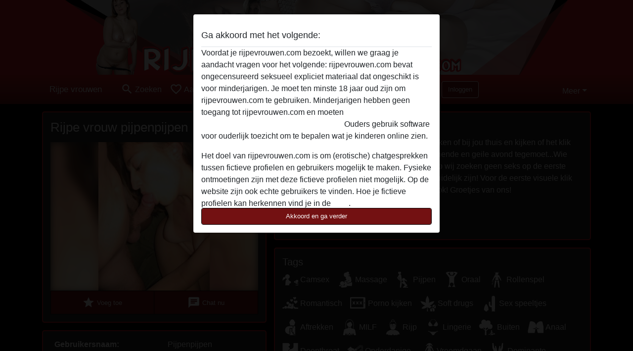

--- FILE ---
content_type: text/html; charset=UTF-8
request_url: https://rijpevrouwen.com/nederland/noord-brabant/1518348-32-pijpenpijpen
body_size: 8792
content:
<!DOCTYPE html><html lang="nl"><head><meta http-equiv="Content-Type" content="text/html; charset=utf-8" /><meta name="language" content="nl" /><meta name="viewport" content="width=device-width, initial-scale=1, maximum-scale=5"><meta name="apple-mobile-web-app-capable" content="yes" /><meta name="mobile-web-app-capable" content="yes"><meta name="robots" content="index, follow" /><link rel="icon" href="/media/18-rijpevrouwen-favicon.png" type="image/x-icon" /><link rel="shortcut icon" href="/media/18-rijpevrouwen-favicon.png" type="image/x-icon" /><meta name="title" content="Rijpe vrouw pijpenpijpen uit Noord-Brabant " /><meta name="description" content="We kunnen eerst op een centrale plek afspreken of bij jou thuis en kijken of het klik tussen alle drie zo ja dan gaan we een spannende en geile avond tegemoet...Wie weet zien we elkaar heel erg snel, maar let op wij zoeken geen seks op de eerste date, eerst een goede gesprek, laat dit wel duidelijk zijn! Voor de eerste..." /><meta name="csrf-param" content="_csrf"><meta name="csrf-token" content="Yya1UGjzbbcSeJ661pCp77NpaFv5iTXnIQGWp2w2EE8KUYQHMqUg_Xo_1Pycye2XyTY4KKDWcIp3Oa6UIwcoIg=="><title>Rijpe vrouw pijpenpijpen uit Noord-Brabant </title><script type="text/javascript">window.dataLayer = [[]];</script><!-- Global site tag (gtag.js) - Google Analytics --><script async src="https://www.googletagmanager.com/gtag/js?id=G-LM2FJTGNLJ"></script><script>
  window.dataLayer = window.dataLayer || [];
  function gtag(){dataLayer.push(arguments);}
  gtag('js', new Date());

  gtag('config', 'G-LM2FJTGNLJ');
</script><link href="/css/runtime/546_5.1.3.1.min.css?v=1740615342" rel="stylesheet">
<link href="/css/bundle.min.css?v=1755867529" rel="stylesheet">
<link href="/css/sprite.css?v=1755867173" rel="stylesheet"></head><body class="d-flex flex-column min-vh-100"><div id="splash-modal" class="modal fade" tabindex="-1" aria-hidden="true"><div class="modal-dialog"><div class="modal-content"><div class="modal-body"><div class="modal-header" style="padding-left: 0; padding-bottom: 0.25rem;"><h5>Ga akkoord met het volgende:</h5></div><div class="overflow-scroll" style="height: 325px"><p>Voordat je rijpevrouwen.com bezoekt, willen we graag je aandacht vragen voor het volgende: rijpevrouwen.com bevat ongecensureerd seksueel expliciet materiaal dat ongeschikt is voor minderjarigen. Je moet ten minste 18 jaar oud zijn om rijpevrouwen.com te gebruiken. Minderjarigen hebben geen toegang tot rijpevrouwen.com en moeten <a href="https://google.com">deze website onmiddelijk verlaten door hier te klikken.</a> Ouders gebruik software voor ouderlijk toezicht om te bepalen wat je kinderen online zien.</p><p>Het doel van rijpevrouwen.com is om (erotische) chatgesprekken tussen fictieve profielen en gebruikers mogelijk te maken. Fysieke ontmoetingen zijn met deze fictieve profielen niet mogelijk. Op de website zijn ook echte gebruikers te vinden. Hoe je fictieve profielen kan herkennen vind je in de <a href="/site/page?view=faq">FAQ</a>.</p><p>Je verklaart dat de volgende feiten juist zijn::
  <ul><li>Ik ben minstens 18 jaar oud en meerderjarig.</li><li>Ik zal geen materiaal verspreiden van rijpevrouwen.com.</li><li>Ik zal geen minderjarigen toegang geven tot rijpevrouwen.com of enig materiaal dat erin gevonden wordt.</li><li>Al het materiaal dat ik bekijk of download rijpevrouwen.com is voor mijn eigen persoonlijk gebruik en ik zal het niet aan een minderjarige laten zien.</li><li>De leveranciers van dit materiaal hebben geen contact met mij opgenomen en ik kies er graag voor om het te bekijken of te downloaden.</li><li>Ik begrijp dat rijpevrouwen.com gebruik maakt van fantasieprofielen die zijn gemaakt en beheerd worden door de website die met mij kunnen communiceren voor promotionele en andere doeleinden.</li><li>Ik begrijp dat personen die op foto's op de website of in fantasieprofielen verschijnen, mogelijk geen echte leden zijn van rijpevrouwen.com en dat bepaalde gegevens alleen ter illustratie worden gebruikt.</li><li>Ik begrijp dat rijpevrouwen.com  geen onderzoek doet naar de achtergrond van haar leden en de website op geen enkele andere manier de juistheid van verklaringen van haar leden te verifiëren.</li></ul></p></div><button class="btn btn-primary form-control" data-bs-dismiss="modal">Akkoord en ga verder</button></div></div></div></div><div class="modal-backdrop pre show"></div><div id="header-img"></div><header class="navbar sticky-top navbar-expand-md header-image navbar-default navbar-dark" data-context="navigation"><nav class="container-lg"><button class="navbar-toggler" type="button" data-bs-toggle="collapse" data-bs-target="#navbarSupportedContent" aria-controls="navbarSupportedContent" aria-expanded="false" aria-label="Toggle navigation"
        onclick="$('.navbar-collapse#navbarUser').collapse('hide');"
        ><span class="navbar-toggler-icon"></span></button><a href="/" class="navbar-brand me-auto"><span id="logo-img">Rijpe vrouwen</span></a><div class="collapse navbar-collapse w-100" id="navbarSupportedContent"><form id="login-mobile-form" class="d-md-none" action="/user/credentials/form" method="post" style="text-align: right;"><input type="hidden" name="_csrf" value="Yya1UGjzbbcSeJ661pCp77NpaFv5iTXnIQGWp2w2EE8KUYQHMqUg_Xo_1Pycye2XyTY4KKDWcIp3Oa6UIwcoIg=="><div class="field-loginform-email required" data-context="input-fields"><input type="email" id="loginform-email" class="form-control" name="LoginForm[email]" placeholder="E-mail" required autocomplete="username" aria-required="true"></div><div class="field-loginform-password required" data-context="input-fields"><input type="password" id="loginform-password" class="form-control" name="LoginForm[password]" placeholder="Wachtwoord" required autocomplete="current-password" aria-required="true"></div><div class="field-loginform-submit"><button type="submit" class="btn btn-login form-control" name="login-button" data-context="btn-login">Inloggen</button></div></form><ul id="main-nav" class="navbar-nav nav"><li class="nav-item" aria-label="Toggle search" onclick="$(&#039;.navbar-collapse#navbarSupportedContent,.navbar-collapse#navbarUser&#039;).collapse(&#039;hide&#039;); var myCollapse = document.getElementById(&#039;navSearch&#039;);
            myCollapse &amp;&amp; bootstrap.Collapse.getOrCreateInstance(myCollapse).toggle(); var searchBox = document.getElementById(&#039;search-box&#039;); searchBox &amp;&amp; bootstrap.Collapse.getOrCreateInstance(searchBox).toggle();"><a class="nav-link" href="#"><i class="material-icons">search</i><span>Zoeken</span></a></li><li class="nav-item"><a class="nav-link" href="/aanmelden"><i class="material-icons">favorite_border</i><span>Aanmelden</span></a></li><li class="d-none d-md-block d-lg-none nav-item"><a class="nav-link" href="/user/credentials/form"><i class="material-icons">login</i><span>Inloggen</span></a></li><li class="d-md-none nav-item"><a class="nav-link" href="/user/credentials/request-reset"><i class="material-icons">vpn_key</i><span>Wachtwoord vergeten</span></a></li><li class="d-md-none nav-item"><a class="nav-link" href="/contact"><i class="material-icons">contact_mail</i><span>Contact</span></a></li></ul><form id="login-form-desktop" class="ms-auto d-none d-lg-flex" action="/user/credentials/form" method="post" style="text-align: right;"><input type="hidden" name="_csrf" value="Yya1UGjzbbcSeJ661pCp77NpaFv5iTXnIQGWp2w2EE8KUYQHMqUg_Xo_1Pycye2XyTY4KKDWcIp3Oa6UIwcoIg=="><div class="field-loginform-desktop-email required" data-context="input-fields"><input type="email" id="loginform-desktop-email" class="form-control" name="LoginForm[email]" placeholder="E-mail" required autocomplete="username" aria-required="true"></div><div class="field-loginform-desktop-password required" data-context="input-fields"><input type="password" id="loginform-desktop-password" class="form-control" name="LoginForm[password]" placeholder="Wachtwoord" required autocomplete="current-password" aria-required="true"></div><button type="submit" class="btn btn-login btn-block" name="login-button" data-context="btn-login">Inloggen</button></form><ul id="w0" class="navbar-nav ms-auto nav"><li class="dropdown nav-item"><a id="navbarDropdownGuests" class="dropdown-toggle nav-link dropdown-toggle nav-link" href="#" role="button" data-toggle="dropstart" aria-expanded="false" aria-haspopup="true" data-bs-toggle="dropdown" aria-expanded="false">Meer</a><div id="w1" class="dropdown-menu-end dropdown-menu"><a class="dropdown-item" href="/user/credentials/form"><i class="material-icons">login</i> Inloggen</a><a class="dropdown-item" href="/user/credentials/request-reset"><i class="material-icons">vpn_key</i>  Wachtwoord vergeten</a><a class="dropdown-item" href="/contact"><i class="material-icons">contact_mail</i> Contact</a></div></li></ul></div></nav></header><div class="stick-to-nav"><div class="container-lg collapse" id="navSearch"><div class="box mb-0 mt-2"><form id="nav-search" action="/zoek-resultaten" method="GET" role="form"><div class="row"><div class="form-group col-lg-6 form-check mt-2 field-search-genders"><label class="form-label">Wie zou je willen vinden?</label><input type="hidden" name="Search[genders]" value=""><div id="search-genders"><input type="checkbox" id="i0" class="btn-check" name="Search[genders][]" value="male"><label class="btn btn-outline-secondary" for="i0">Man</label><input type="checkbox" id="i1" class="btn-check" name="Search[genders][]" value="female" checked><label class="btn btn-outline-secondary" for="i1">Vrouw</label><input type="checkbox" id="i2" class="btn-check" name="Search[genders][]" value="couple"><label class="btn btn-outline-secondary" for="i2">Stel</label><input type="checkbox" id="i3" class="btn-check" name="Search[genders][]" value="shemale"><label class="btn btn-outline-secondary" for="i3">Shemale</label><div class="invalid-feedback"></div></div><div class="invalid-feedback"></div></div><div class="form-group col-lg-6 form-check mt-2 field-search-agegroups"><label class="form-label">Welke leeftijd?</label><input type="hidden" name="Search[agegroups]" value=""><div id="search-agegroups"><input type="checkbox" id="i4" class="btn-check" name="Search[agegroups][]" value="18-25"><label class="btn btn-outline-secondary" for="i4">18-25</label><input type="checkbox" id="i5" class="btn-check" name="Search[agegroups][]" value="26-35"><label class="btn btn-outline-secondary" for="i5">26-35</label><input type="checkbox" id="i6" class="btn-check" name="Search[agegroups][]" value="36-54"><label class="btn btn-outline-secondary" for="i6">36-54</label><input type="checkbox" id="i7" class="btn-check" name="Search[agegroups][]" value="55+"><label class="btn btn-outline-secondary" for="i7">55+</label><div class="invalid-feedback"></div></div><div class="invalid-feedback"></div></div></div><div class="row mb-3"><div class="col-6 form-group field-nav-search-province"><label class="form-label" for="nav-search-province">In welke provincie?</label><select id="nav-search-province" class="form-select" name="Search[province]"><option value="">Alle</option><option value="BE">Belgie</option><option value="NL">Nederland</option><optgroup label="Belgie"><option value="BE-BRU">Brussels Hoofdstedelijk Gewest</option><option value="BE-VAN">Antwerpen</option><option value="BE-VBR">Vlaams-Brabant</option><option value="BE-VLI">Limburg</option><option value="BE-VOV">Oost-Vlaanderen</option><option value="BE-VWV">West-Vlaanderen</option><option value="BE-WBR">Waals-Brabant</option><option value="BE-WHT">Henegouwen</option><option value="BE-WLG">Luik</option><option value="BE-WLX">Luxemburg</option><option value="BE-WNA">Namen</option></optgroup><optgroup label="Nederland"><option value="NL-DR">Drenthe</option><option value="NL-FL">Flevoland</option><option value="NL-FR">Friesland</option><option value="NL-GE">Gelderland</option><option value="NL-GR">Groningen</option><option value="NL-LI">Limburg</option><option value="NL-NB">Noord-Brabant</option><option value="NL-NH" selected>Noord-Holland</option><option value="NL-OV">Overijssel</option><option value="NL-UT">Utrecht</option><option value="NL-ZE">Zeeland</option><option value="NL-ZH">Zuid-Holland</option></optgroup></select><div class="invalid-feedback"></div></div><div class="col-6 form-group field-nav-search-town"><label class="form-label" for="nav-search-town">In welke stad?</label><select id="nav-search-town" class="form-select" name="Search[town]"><option value="">Alle</option><option value="Aalsmeer">Aalsmeer</option><option value="Alkmaar">Alkmaar</option><option value="Amstelveen">Amstelveen</option><option value="Amsterdam">Amsterdam</option><option value="Anna Paulowna">Anna Paulowna</option><option value="Badhoevendorp">Badhoevendorp</option><option value="Bergen">Bergen</option><option value="Beverwijk">Beverwijk</option><option value="Blaricum">Blaricum</option><option value="Bloemendaal">Bloemendaal</option><option value="Bussum">Bussum</option><option value="Castricum">Castricum</option><option value="Den Helder">Den Helder</option><option value="Diemen">Diemen</option><option value="Edam">Edam</option><option value="Enkhuizen">Enkhuizen</option><option value="Haarlem">Haarlem</option><option value="Heemskerk">Heemskerk</option><option value="Heemstede">Heemstede</option><option value="Heerhugowaard">Heerhugowaard</option><option value="Heiloo">Heiloo</option><option value="Hilversum">Hilversum</option><option value="Hoofddorp">Hoofddorp</option><option value="Hoorn">Hoorn</option><option value="Huizen">Huizen</option><option value="Julianadorp">Julianadorp</option><option value="Landsmeer">Landsmeer</option><option value="Langedijk">Langedijk</option><option value="Laren">Laren</option><option value="Medemblik">Medemblik</option><option value="Middenbeemster">Middenbeemster</option><option value="Monnickendam">Monnickendam</option><option value="Naarden">Naarden</option><option value="Nieuw-Vennep">Nieuw-Vennep</option><option value="Oostzaan">Oostzaan</option><option value="Opmeer">Opmeer</option><option value="Ouderkerk aan de Amstel">Ouderkerk aan de Amstel</option><option value="Oudorp">Oudorp</option><option value="Purmerend">Purmerend</option><option value="Rozenburg">Rozenburg</option><option value="Schagen">Schagen</option><option value="Texel">Texel</option><option value="Uitgeest">Uitgeest</option><option value="Uithoorn">Uithoorn</option><option value="Velsen">Velsen</option><option value="Volendam">Volendam</option><option value="Weesp">Weesp</option><option value="Wormer">Wormer</option><option value="Zaanstad">Zaanstad</option><option value="Zandvoort">Zandvoort</option><option value="Zwanenburg">Zwanenburg</option></select><div class="invalid-feedback"></div></div></div><div class="row"><div class="col-lg-6"><div class="col-12 field-nav-search-online"><div class="form-check form-switch"><input type="hidden" name="Search[online]" value="0"><input type="checkbox" id="nav-search-online" class="form-check-input" name="Search[online]" value="1" role="switch"><label class="form-check-label" for="nav-search-online">Alleen online?</label><div class="invalid-feedback"></div></div></div><div class="col-12 field-nav-search-picture-only"><div class="form-check form-switch"><input type="hidden" name="Search[pictureOnly]" value="0"><input type="checkbox" id="nav-search-picture-only" class="form-check-input" name="Search[pictureOnly]" value="1" role="switch"><label class="form-check-label" for="nav-search-picture-only">Alleen met foto?</label><div class="invalid-feedback"></div></div></div></div><div class="col-lg-6 field-nav-search-nickname"><label class="form-label" for="nav-search-nickname">Of zoek op gebruikersnaam</label><input type="text" id="nav-search-nickname" class="form-control" name="Search[nickname]"><div class="invalid-feedback"></div></div></div><button type="submit" class="form-control btn btn-lg btn-primary mt-3" data-context="btn-primary"><i class="material-icons">search</i> Zoek nu!</button></form></div></div></div><main class="container-lg" id="wrap"><div class="pswp-gallery d-none" id="profile_pictures"><a href="#" data-pswp-src="https://rijpevrouwen.com/pictures/1920/pijpenpijpen-53433.jpg" data-pswp-width="520" data-pswp-height="693"></a></div><script type="module">import PhotoSwipeLightbox from '/plugins/photoswipe/photoswipe-lightbox.esm.min.js';
                const profile_pictures_items = [{"id":964410,"src":"https://rijpevrouwen.com/pictures/1920/pijpenpijpen-53433.jpg","w":520,"h":693}];
                const PhotoSwipe_profile_pictures = new PhotoSwipeLightbox({
                    gallery: '#profile_pictures',
                    children: 'a',
                    pswpModule: () => import('/plugins/photoswipe/photoswipe.esm.min.js')
                });
                PhotoSwipe_profile_pictures.init();
                ready(function(){
                    $('.profile_pictures a[data-index]').on('click',function(){
                        PhotoSwipe_profile_pictures.loadAndOpen(+$(this).attr('data-index'));
                        return false;
                    });
                    $('.profile_pictures a[data-id]').on('click',function(){
                        var id = parseInt(+$(this).attr('data-id'),10);
                        var index = 0;
                        for(var item of profile_pictures_items){
                            if(item.id === id){
                            break;
                            }
                            index++;
                        }
                        PhotoSwipe_profile_pictures.loadAndOpen(index);
                        return false;
                    });
                });
              </script><div class="row"><div class="col-md-5"><div id="chat-header" class="profile_pictures box"><div id="w0" class="thumbnails row"></div><h1 class="gutter">Rijpe vrouw pijpenpijpen</h1><div id="chat-header-image"><a class="blurredBg" data-index="0"><img src="https://rijpevrouwen.com/pictures/1920/pijpenpijpen-53433.jpg" alt=""></a><a class="blurredFg" data-index="0"><img src="https://rijpevrouwen.com/pictures/1920/pijpenpijpen-53433.jpg" alt=""></a><div class="buttons d-flex"><a id="favorite-link" href="/user/favorite/add?id=1518348" rel="nofollow"><button id="mutate-favorite" class="btn btn-primary"><i class="material-icons">star</i> Voeg toe</button></a><a id="chat-link" href="/chat/conversation/v2?uid=1518348" rel="nofollow"><button id="chat" class="btn btn-primary"><i class="material-icons">chat</i> Chat nu</button></a></div></div></div><div class="box"><table class="detail-view table table-borderless"><tr><th>Gebruikersnaam:</th><td>
            Pijpenpijpen                    </td></tr><tr><th>Leeftijd:</th><td>35</td></tr><tr><th>Land:</th><td>Nederland</td></tr><tr><th>Provincie:</th><td>Noord-Brabant</td></tr><tr><th>Geslacht:</th><td>Stel</td></tr><tr><th>Sexualiteit:</th><td>Hetero</td></tr><tr><th>Relatie:</th><td>Relatie</td></tr><tr><th>Haarkleur:</th><td>Blond</td></tr><tr><th>Oogkleur:</th><td>Groen</td></tr><tr><th>Lengte:</th><td>165 cm
                            </td></tr><tr><th>Gewicht:</th><td>66 Kg
                          </td></tr><tr><th>Geschoren:</th><td>Nee</td></tr><tr><th>Roker:</th><td>Af en toe</td></tr></table></div></div><div class="col-md-7"><div class="box" data-context="profile-description"><h4><i class="material-icons">person_pin</i> Beschrijving</h4>
    We kunnen eerst op een centrale plek afspreken of bij jou thuis en kijken of het klik tussen alle drie zo ja dan gaan we een spannende en geile avond tegemoet...Wie weet zien we elkaar heel erg snel, maar let op wij zoeken geen seks op de eerste date, eerst een goede gesprek, laat dit wel duidelijk zijn! Voor de eerste visuele klik vragen wij een normale spontane foto mag ook! Groetjes van ons!<h4 class="mt-3">Is op zoek naar</h4>
    Heeft geen voorkeuren opgegeven    </div><div class="box" data-context="profile-tags"><h4>Tags</h4><div class="d-flex flex-wrap mb-n3 justify-content-md-start justify-content-center"><div class="d-flex align-items-center me-3 mb-3"><span class="me-1 svg svg-dim-32 svg-2"></span> Camsex</div><div class="d-flex align-items-center me-3 mb-3"><span class="me-1 svg svg-dim-32 svg-3"></span> Massage</div><div class="d-flex align-items-center me-3 mb-3"><span class="me-1 svg svg-dim-32 svg-5"></span> Pijpen</div><div class="d-flex align-items-center me-3 mb-3"><span class="me-1 svg svg-dim-32 svg-6"></span> Oraal</div><div class="d-flex align-items-center me-3 mb-3"><span class="me-1 svg svg-dim-32 svg-7"></span> Rollenspel</div><div class="d-flex align-items-center me-3 mb-3"><span class="me-1 svg svg-dim-32 svg-8"></span> Romantisch</div><div class="d-flex align-items-center me-3 mb-3"><span class="me-1 svg svg-dim-32 svg-9"></span> Porno kijken</div><div class="d-flex align-items-center me-3 mb-3"><span class="me-1 svg svg-dim-32 svg-10"></span> Soft drugs</div><div class="d-flex align-items-center me-3 mb-3"><span class="me-1 svg svg-dim-32 svg-11"></span> Sex speeltjes</div><div class="d-flex align-items-center me-3 mb-3"><span class="me-1 svg svg-dim-32 svg-13"></span> Aftrekken</div><div class="d-flex align-items-center me-3 mb-3"><span class="me-1 svg svg-dim-32 svg-14"></span> MILF</div><div class="d-flex align-items-center me-3 mb-3"><span class="me-1 svg svg-dim-32 svg-15"></span> Rijp</div><div class="d-flex align-items-center me-3 mb-3"><span class="me-1 svg svg-dim-32 svg-20"></span> Lingerie</div><div class="d-flex align-items-center me-3 mb-3"><span class="me-1 svg svg-dim-32 svg-24"></span> Buiten</div><div class="d-flex align-items-center me-3 mb-3"><span class="me-1 svg svg-dim-32 svg-29"></span> Anaal</div><div class="d-flex align-items-center me-3 mb-3"><span class="me-1 svg svg-dim-32 svg-32"></span> Deepthroat</div><div class="d-flex align-items-center me-3 mb-3"><span class="me-1 svg svg-dim-32 svg-39"></span> Onderdanige</div><div class="d-flex align-items-center me-3 mb-3"><span class="me-1 svg svg-dim-32 svg-40"></span> Vreemdgaan</div><div class="d-flex align-items-center me-3 mb-3"><span class="me-1 svg svg-dim-32 svg-41"></span> Dominante</div><div class="d-flex align-items-center me-3 mb-3"><span class="me-1 svg svg-dim-32 svg-46"></span> Dikke tieten</div><div class="d-flex align-items-center me-3 mb-3"><span class="me-1 svg svg-dim-32 svg-49"></span> Benen fetish</div><div class="d-flex align-items-center me-3 mb-3"><span class="me-1 svg svg-dim-32 svg-52"></span> Smerige praat</div><div class="d-flex align-items-center me-3 mb-3"><span class="me-1 svg svg-dim-32 svg-54"></span> Spanking</div></div></div></div></div></main><footer id="footer" class="footer mt-auto"><div class="container-lg" id="text"><div id="text"><div class="row" style="color: black; margin-bottom: 10px;"><div class="col-md-4"><div style="background-color: none; border-radius: 5px; border:2px solid #000; padding: 15px; margin-bottom: 10px"><h2><p style="background-color: #000; color: #ffffff; margin: -18px -17px -1px -17px; height: 35px; line-height: 35px; padding-left: 10px;">Rijpevrouwen.com</p></h2><br><p><a href="https://rijpevrouwen.com/encyclopedie" title="Rijpe vrouwen encyclopedie">Encyclopedie</a><br><a href="https://rijpevrouwen.com/huisregels" title="Huisregels Rijpevrouwen.com">Huisregels</a><br><a href="https://rijpevrouwen.com/tube" title="Rijpe vrouwen tube">Tube</a><br><a href="https://rijpevrouwen.com/over-ons" title="Over rijpevrouwen.com">Over ons</a><br><br></p><h2><p style="background-color: #000; color: #ffffff; margin: -18px -17px -1px -17px; height: 35px; line-height: 35px; padding-left: 10px;"></p></h2><br><p style="color: #ffffff;"><strong>
Rijpevrouwen.com</strong></p><p></p></div></div><div class="col-md-5"><div style="background-color: none; border-radius: 5px; border:2px solid #000; padding: 15px; margin-bottom: 10px"><h2><p style="background-color: #000; color: #ffffff; margin: -18px -17px -1px -17px; height: 35px; line-height: 35px; padding-left: 10px;">Over rijpevrouwen.com</p><p></p></h2><br><p style="color: #ffffff;">
			Wil jij een keer een flirt met een lekkere rijpe vrouw? Denk jij een spannende chat met een dame op leeftijd aan te kunnen? Zoek dan absoluut niet verder. Dit is namelijk DE site voor jou! Meld je snel en gratis aan.
			</p></div><div style="background-color: none; border-radius: 5px; border:2px solid #000; padding: 15px; margin-bottom: 10px"><h2><p style="background-color: #000; color: #ffffff; margin: -18px -17px -1px -17px; height: 35px; line-height: 35px; padding-left: 10px;">Rijpe vrouwen uit Nederland</p></h2><br><p><a href="https://rijpevrouwen.com/nederland" title="Rijpe vrouwen Nederland">Rijpe vrouwen Nederland</a><br><a href="https://rijpevrouwen.com/nederland/drenthe" title="Rijpe vrouwen Drenthe"> Drenthe</a><br><a href="https://rijpevrouwen.com/nederland/flevoland" title="Rijpe vrouwen Flevoland"> Flevoland</a><br><a href="https://rijpevrouwen.com/nederland/friesland" title="Rijpe vrouwen Friesland"> Friesland</a><br><a href="https://rijpevrouwen.com/nederland/gelderland" title="Rijpe vrouwen Gelderland"> Gelderland</a><br><a href="https://rijpevrouwen.com/nederland/groningen" title="Rijpe vrouwen Groningen"> Groningen</a><br><a href="https://rijpevrouwen.com/nederland/limburg" title="Rijpe vrouwen Limburg"> Limburg</a><br><a href="https://rijpevrouwen.com/nederland/noord-brabant" title="Rijpe vrouwen Noord-Brabant"> Noord-Brabant</a><br><a href="https://rijpevrouwen.com/nederland/noord-holland" title="Rijpe vrouwen Noord-Holland"> Noord-Holland</a><br><a href="https://rijpevrouwen.com/nederland/overijssel" title="Rijpe vrouwen Overijssel"> Overijssel</a><br><a href="https://rijpevrouwen.com/nederland/utrecht" title="Rijpe vrouwen Utrecht"> Utrecht</a><br><a href="https://rijpevrouwen.com/nederland/zeeland" title="Rijpe vrouwen Zeeland"> Zeeland</a><br><a href="https://rijpevrouwen.com/nederland/zuid-holland" title="Rijpe vrouwen Zuid-Holland"> Zuid-Holland</a></p></div></div><div class="col-md-3"><div style="background-color: none; border-radius: 5px; border:2px solid #000; padding: 15px; margin-bottom: 10px"><h2><p style="background-color: #000; color: #ffffff; margin: -18px -17px -1px -17px; height: 35px; line-height: 35px; padding-left: 10px;">Rijpe dames België</p></h2><br><p><a href="https://rijpevrouwen.com/belgie" title="Rijpe vrouwen België">Rijpe dames België</a><br><a href="https://rijpevrouwen.com/belgie/antwerpen" title="Rijpe vrouwen Antwerpen"> Antwerpen</a><br><a href="https://rijpevrouwen.com/belgie/brussel" title="Rijpe vrouwen Brussel"> Brussel</a><br><a href="https://rijpevrouwen.com/belgie/limburg" title="Rijpe vrouwen Limburg"> Limburg</a><br><a href="https://rijpevrouwen.com/belgie/oost-vlaanderen" title="Rijpe vrouwen Oost-Vlaanderen"> Oost-Vlaanderen</a><br><a href="https://rijpevrouwen.com/belgie/vlaams-brabant" title="Rijpe vrouwen Vlaams-Brabant"> Vlaams-Brabant</a><br><a href="https://rijpevrouwen.com/belgie/west-vlaanderen" title="Rijpe vrouwen West-Vlaanderen"> West-Vlaanderen</a><br><br><br></p><h2><p style="background-color: #000; color: #ffffff; margin: -18px -17px -1px -17px; height: 35px; line-height: 35px; padding-left: 10px;">Populaire steden</p></h2><br><p><a href="https://rijpevrouwen.com/amsterdam" title="Rijpe vrouwen Amsterdam">Amsterdam</a><br><a href="https://rijpevrouwen.com/den-haag" title="Rijpe vrouwen Den Haag"> Den Haag</a><br><a href="https://rijpevrouwen.com/eindhoven" title="Rijpe vrouwen Eindhoven"> Eindhoven</a><br><a href="https://rijpevrouwen.com/groningen" title="Rijpe vrouwen Groningen"> Groningen</a><br><a href="https://rijpevrouwen.com/rotterdam" title="Rijpe vrouwen Rotterdam"> Rotterdam</a><br><a href="https://rijpevrouwen.com/utrecht" title="Rijpe vrouwen Utrecht"> Utrecht</a><br><a href="https://rijpevrouwen.com/zoeken" title="rijpe vrouwen in overige steden">Rijpe vrouwen in overige steden</a><br></p></div></div></div></div><div style="padding-top: 0.5rem"><a href="/">Rijpe vrouwen &copy; 2012 - 2026</a> |
            <a href="/site/page?view=abuse">Abuse</a> |
            <a href="/sitemap.xml">Sitemap</a> |
            <a href="/site/page?view=prices">Prijzen</a> |
            <a href="/site/page?view=faq">FAQ</a> |
            <a href="/privacy-policy">Privacy policy</a> |
            <a href="/terms-conditions">Algemene voorwaarden</a> |
                          <a href="/site/page?view=cookies">Cookies</a> |
                        <a href="/contact">Contact</a><div>Dit is een erotische chatdienst en maakt gebruik van fictieve profielen. Deze zijn puur voor entertainment, fysieke afspraken zijn hiermee niet mogelijk. U betaalt per bericht. Om gebruik van deze site te maken dient u 18+ te zijn. Om u optimaal van dienst te zijn verwerken wij bijzondere persoonsgegevens. De minimumleeftijd voor deelname is 18 jaar. Personen onder de minimumleeftijd mogen geen gebruik maken van deze service. Bescherm minderjarigen tegen expliciete afbeeldingen online met software zoals Cybersitter of Netnanny.                    </div></div></div></footer><script>
            function ready(func){
                if(window.addEventListener){
                    window.addEventListener('load', func)
                }else{
                    window.attachEvent('onload', func)
                }
            }
        </script><script src="/js/bundle.js?v=1755867522" defer="defer"></script>
<script>
  ready(function(){
    var splash = new bootstrap.Modal(document.getElementById('splash-modal'), {
        keyboard: false,
        backdrop: 'static'
      });
      splash.show();
      $('#splash-modal button').on('click',function(){
        $('.modal-backdrop.pre').remove();
      });
  });

ready(function(){ $('#login-mobile-form').yiiActiveForm([{"id":"loginform-email","name":"email","container":".field-loginform-email","input":"#loginform-email","error":".invalid-feedback","validate":function (attribute, value, messages, deferred, $form) {yii.validation.required(value, messages, {"message":"Vul een e-mailadres in"});}},{"id":"loginform-password","name":"password","container":".field-loginform-password","input":"#loginform-password","error":".invalid-feedback","validate":function (attribute, value, messages, deferred, $form) {yii.validation.required(value, messages, {"message":"Vul een wachtwoord in"});}}], {"errorSummary":".alert.alert-danger","validateOnSubmit":false,"errorCssClass":"is-invalid","successCssClass":"is-valid","validationStateOn":"input"}); });
ready(function(){ $('#login-form-desktop').yiiActiveForm([{"id":"loginform-desktop-email","name":"email","container":".field-loginform-desktop-email","input":"#loginform-desktop-email","error":".invalid-feedback","validate":function (attribute, value, messages, deferred, $form) {yii.validation.required(value, messages, {"message":"Vul een e-mailadres in"});}},{"id":"loginform-desktop-password","name":"password","container":".field-loginform-desktop-password","input":"#loginform-desktop-password","error":".invalid-feedback","validate":function (attribute, value, messages, deferred, $form) {yii.validation.required(value, messages, {"message":"Vul een wachtwoord in"});}}], {"errorSummary":".alert.alert-danger","validateOnSubmit":false,"errorCssClass":"is-invalid","successCssClass":"is-valid","validationStateOn":"input"}); });
ready(function(){ jQuery('form#nav-search select#nav-search-province').townUpdate({"townSelector":"form#nav-search select#nav-search-town"});});
ready(function(){ $('#nav-search').yiiActiveForm([], {"errorSummary":".alert.alert-danger","errorCssClass":"is-invalid","successCssClass":"is-valid","validationStateOn":"input"}); });</script></body></html>